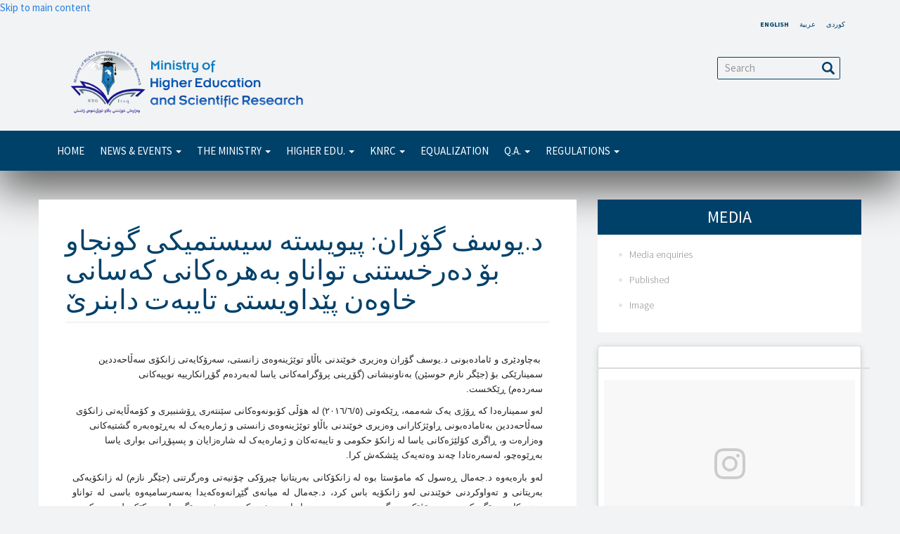

--- FILE ---
content_type: text/html
request_url: http://archive.gov.krd/mohe/mhe-krg.org/index.php/node/3246.html
body_size: 14459
content:
<!DOCTYPE html>
<html  lang="en" dir="ltr" prefix="content: http://purl.org/rss/1.0/modules/content/  dc: http://purl.org/dc/terms/  foaf: http://xmlns.com/foaf/0.1/  og: http://ogp.me/ns#  rdfs: http://www.w3.org/2000/01/rdf-schema#  schema: http://schema.org/  sioc: http://rdfs.org/sioc/ns#  sioct: http://rdfs.org/sioc/types#  skos: http://www.w3.org/2004/02/skos/core#  xsd: http://www.w3.org/2001/XMLSchema# ">
  
<!-- Mirrored from mhe-krg.org/index.php/node/3246 by HTTrack Website Copier/3.x [XR&CO'2014], Thu, 24 Sep 2020 17:59:35 GMT -->
<!-- Added by HTTrack --><meta http-equiv="content-type" content="text/html;charset=UTF-8" /><!-- /Added by HTTrack -->
<head>
    <meta charset="utf-8" />
<meta name="Generator" content="Drupal 8 (https://www.drupal.org)" />
<meta name="MobileOptimized" content="width" />
<meta name="HandheldFriendly" content="true" />
<meta name="viewport" content="width=device-width, initial-scale=1.0" />
<link rel="shortcut icon" href="../../themes/hme/favicon.ico" type="image/vnd.microsoft.icon" />
<link rel="alternate" hreflang="ku" href="../ku/node/3246.html" />
<link rel="canonical" href="../ku/node/3246.html" />
<link rel="shortlink" href="../ku/node/3246.html" />
<link rel="revision" href="../ku/node/3246.html" />
<script>window.a2a_config=window.a2a_config||{};a2a_config.callbacks=[];a2a_config.overlays=[];a2a_config.templates={};</script>

    <title>د.یوسف گۆران: پیویسته‌ سیستمیكی گونجاو بۆ ده‌رخستنی تواناو به‌هره‌كانی كه‌سانی خاوه‌ن پێداویستی تایبه‌ت دابنرێ | Ministry of Higher Education and Scientific Research</title>
    <link rel="stylesheet" href="https://mhe-krg.org/core/modules/system/css/components/align.module.css?q28i5c" media="all" />
<link rel="stylesheet" href="https://mhe-krg.org/core/modules/system/css/components/fieldgroup.module.css?q28i5c" media="all" />
<link rel="stylesheet" href="https://mhe-krg.org/core/modules/system/css/components/container-inline.module.css?q28i5c" media="all" />
<link rel="stylesheet" href="https://mhe-krg.org/core/modules/system/css/components/clearfix.module.css?q28i5c" media="all" />
<link rel="stylesheet" href="https://mhe-krg.org/core/modules/system/css/components/details.module.css?q28i5c" media="all" />
<link rel="stylesheet" href="https://mhe-krg.org/core/modules/system/css/components/hidden.module.css?q28i5c" media="all" />
<link rel="stylesheet" href="https://mhe-krg.org/core/modules/system/css/components/item-list.module.css?q28i5c" media="all" />
<link rel="stylesheet" href="https://mhe-krg.org/core/modules/system/css/components/js.module.css?q28i5c" media="all" />
<link rel="stylesheet" href="https://mhe-krg.org/core/modules/system/css/components/nowrap.module.css?q28i5c" media="all" />
<link rel="stylesheet" href="https://mhe-krg.org/core/modules/system/css/components/position-container.module.css?q28i5c" media="all" />
<link rel="stylesheet" href="https://mhe-krg.org/core/modules/system/css/components/progress.module.css?q28i5c" media="all" />
<link rel="stylesheet" href="https://mhe-krg.org/core/modules/system/css/components/reset-appearance.module.css?q28i5c" media="all" />
<link rel="stylesheet" href="https://mhe-krg.org/core/modules/system/css/components/resize.module.css?q28i5c" media="all" />
<link rel="stylesheet" href="https://mhe-krg.org/core/modules/system/css/components/sticky-header.module.css?q28i5c" media="all" />
<link rel="stylesheet" href="https://mhe-krg.org/core/modules/system/css/components/system-status-counter.css?q28i5c" media="all" />
<link rel="stylesheet" href="https://mhe-krg.org/core/modules/system/css/components/system-status-report-counters.css?q28i5c" media="all" />
<link rel="stylesheet" href="https://mhe-krg.org/core/modules/system/css/components/system-status-report-general-info.css?q28i5c" media="all" />
<link rel="stylesheet" href="https://mhe-krg.org/core/modules/system/css/components/tablesort.module.css?q28i5c" media="all" />
<link rel="stylesheet" href="https://mhe-krg.org/core/modules/system/css/components/tree-child.module.css?q28i5c" media="all" />
<link rel="stylesheet" href="https://mhe-krg.org/core/modules/views/css/views.module.css?q28i5c" media="all" />
<link rel="stylesheet" href="../../modules/addtoany/css/addtoany84eb.css?q28i5c" media="all" />
<link rel="stylesheet" href="../../../cdn.jsdelivr.net/bootswatch/3.3.5/cosmo/bootstrap.css" media="all" />
<link rel="stylesheet" href="../../themes/bootstrap/css/3.3.5/overrides-cosmo.min84eb.css?q28i5c" media="all" />
<link rel="stylesheet" href="../../themes/hme/css/style84eb.css?q28i5c" media="all" />

    
<!--[if lte IE 8]>
<script src="/core/assets/vendor/html5shiv/html5shiv.min.js?v=3.7.3"></script>
<![endif]-->

  </head>
  <body class="path-node page-node-type-simplenews-issue has-glyphicons">
    <a href="#main-content" class="visually-hidden focusable skip-link">
      Skip to main content
    </a>
    
      <div class="dialog-off-canvas-main-canvas" data-off-canvas-main-canvas>
    
          <header class="navbar navbar-default container-fluid left-direction" role="banner">
      <div class="navbar-header">
				  <div class="region region-head">
    <div class="language-switcher-language-url" id="block-languageswitcher" role="navigation">
  
    
      <ul class="links"><li hreflang="en" data-drupal-link-system-path="node/3246" class="en is-active"><a href="3246.html" class="language-link is-active" hreflang="en" data-drupal-link-system-path="node/3246">English</a></li><li hreflang="ar" data-drupal-link-system-path="node/3246" class="ar"><a href="../ar/node/3246.html" class="language-link" hreflang="ar" data-drupal-link-system-path="node/3246">عربية</a></li><li hreflang="ku" data-drupal-link-system-path="node/3246" class="ku"><a href="../ku/node/3246.html" class="language-link" hreflang="ku" data-drupal-link-system-path="node/3246">کوردی</a></li></ul>
  </div>

  </div>

				<div class="container">
					  <div class="region region-navigation">
    <div class="col-lg-8 col-md-8 col-xs-12" id="block-logo">
  
    
      
            <div class="field field--name-body field--type-text-with-summary field--label-hidden field--item"><p><a href="../../node.html"><img alt="MHE" data-entity-type="file" data-entity-uuid="43b21e7f-a894-45e7-810e-55ab8e2a2366" src="../../sites/default/files/inline-images/MHE_logo_text_english.png" /></a></p>
</div>
      
  </div>
<div  class="search-block-form col-lg-4 col-md-4 col-xs-12" id="search-block">
  
    
      <form action="https://mhe-krg.org/search/node" method="get" id="search-block-form" accept-charset="UTF-8">
  <div class="form-item js-form-item form-type-search js-form-type-search form-item-keys js-form-item-keys form-no-label form-group">
      <label for="edit-keys" class="control-label sr-only">Search</label>
  
  
  <div class="input-group"><input title="Enter the terms you wish to search for." data-drupal-selector="edit-keys" class="form-search form-control" placeholder="Search" type="search" id="edit-keys" name="keys" value="" size="15" maxlength="128" /><span class="input-group-btn"><button type="submit" value="Search" class="button js-form-submit form-submit page-load-progress-submit btn-primary btn icon-only" name=""><span class="sr-only">Search</span><span class="icon glyphicon glyphicon-search" aria-hidden="true"></span></button></span></div>

  
  
      <div id="edit-keys--description" class="description help-block">
      Enter the terms you wish to search for.
    </div>
  </div>
<div class="form-actions form-group js-form-wrapper form-wrapper" data-drupal-selector="edit-actions" id="edit-actions"></div>

</form>

  </div>

  </div>

																<button type="button" class="navbar-toggle" data-toggle="collapse" data-target=".navbar-collapse">
							<span class="sr-only">Toggle navigation</span>
							<span class="icon-bar"></span>
							<span class="icon-bar"></span>
							<span class="icon-bar"></span>
						</button>
									</div>
      </div>

                    <div class="navbar-collapse collapse">
					<div class="container">
						  <div class="region region-navigation-collapsible">
    <nav role="navigation" aria-labelledby="block-hme-main-menu-menu" id="block-hme-main-menu">
            <h2 class="sr-only" id="block-hme-main-menu-menu">Main navigation</h2>

      
      <ul class="menu menu--main nav navbar-nav">
                        <li>
        <a href="../index.html" data-drupal-link-system-path="&lt;front&gt;">Home</a>
                  </li>
                        <li class="expanded dropdown">
        <a href="3315.html" class="dropdown-toggle" data-toggle="dropdown">News &amp; Events <span class="caret"></span></a>
                          <ul class="dropdown-menu">
                        <li>
        <a href="3316.html" data-drupal-link-system-path="node/3316">MHE news</a>
                  </li>
                        <li>
        <a href="3408.html" data-drupal-link-system-path="node/3408">News from the universities</a>
                  </li>
                        <li>
        <a href="3317.html" data-drupal-link-system-path="node/3317">Vacancies</a>
                  </li>
                        <li>
        <a href="../academics.html" title="This is Academic of the month" data-drupal-link-system-path="academics">Academics</a>
                  </li>
                        <li class="expanded">
        <a href="3318.html" data-drupal-link-system-path="node/3318">Gallery</a>
                          <ul class="dropdown-menu">
                        <li>
        <a href="3319.html" data-drupal-link-system-path="node/3319">Photo</a>
                  </li>
                        <li>
        <a href="3320.html" data-drupal-link-system-path="node/3320">Video</a>
                  </li>
        </ul>
  
            </li>
        </ul>
  
            </li>
                        <li class="expanded dropdown">
        <a href="3321.html" class="dropdown-toggle" data-toggle="dropdown">THE MINISTRY <span class="caret"></span></a>
                          <ul class="dropdown-menu">
                        <li class="expanded">
        <a href="3322.html" data-drupal-link-system-path="node/3322">The Minister</a>
                          <ul class="dropdown-menu">
                        <li>
        <a href="3423.html" title="The Minister&#039;s Office" data-drupal-link-system-path="node/3423">The Minister&#039;s Office</a>
                  </li>
                        <li>
        <a href="4164.html" title="Deputy Minister" data-drupal-link-system-path="node/4164">Deputy Minister</a>
                  </li>
        </ul>
  
            </li>
                        <li>
        <a href="3323.html" data-drupal-link-system-path="node/3323">Timeline</a>
                  </li>
                        <li>
        <a href="3324.html" data-drupal-link-system-path="node/3324">Higher Education Law</a>
                  </li>
                        <li>
        <a href="3325.html" data-drupal-link-system-path="node/3325">Vision &amp; strategy</a>
                  </li>
                        <li class="expanded">
        <a href="3326.html" data-drupal-link-system-path="node/3326">Minister&#039;s Advisors</a>
                          <ul class="dropdown-menu">
                        <li>
        <a href="298.html" data-drupal-link-system-path="node/298">Advisors for Advisors for QA and Accreditation</a>
                  </li>
                        <li>
        <a href="299.html" data-drupal-link-system-path="node/299"> Advisors for Higher Education affaires</a>
                  </li>
        </ul>
  
            </li>
                        <li class="expanded">
        <a href="301.html" data-drupal-link-system-path="node/301">MHE General Directorates</a>
                          <ul class="dropdown-menu">
                        <li>
        <a href="3330.html" data-drupal-link-system-path="node/3330">*Executive Directorate of Supervision and Quality Assurance</a>
                  </li>
                        <li>
        <a href="3328.html" data-drupal-link-system-path="node/3328">*General Directorate of Management and Finance</a>
                  </li>
                        <li>
        <a href="3329.html" data-drupal-link-system-path="node/3329">*General Directorate of Engineering and Projects</a>
                  </li>
                        <li>
        <a href="305.html" data-drupal-link-system-path="node/305"> *General Directorate of Scholarships and Cultural Relationships</a>
                  </li>
                        <li>
        <a href="358.html" data-drupal-link-system-path="node/358">*General Directorate of Study, Planning and Follow up</a>
                  </li>
                        <li class="expanded">
        <a href="3331.html" data-drupal-link-system-path="node/3331">*General Directorate of Research and Development</a>
                          <ul class="dropdown-menu">
                        <li>
        <a href="3394.html" title="National Relations" data-drupal-link-system-path="node/3394">National Relations</a>
                  </li>
                        <li>
        <a href="3395.html" title="International Relations" data-drupal-link-system-path="node/3395">International Relations</a>
                  </li>
        </ul>
  
            </li>
        </ul>
  
            </li>
                        <li class="expanded">
        <a href="3396.html" title="National Ranking for Universities (NRU)" data-drupal-link-system-path="node/3396">National Ranking for Universities (NRU)</a>
                          <ul class="dropdown-menu">
                        <li>
        <a href="3390.html" title="Results for NUR" data-drupal-link-system-path="node/3390">Results</a>
                  </li>
                        <li>
        <a href="3388.html" title="Regulations for NUR" data-drupal-link-system-path="node/3388">NUR Regulations</a>
                  </li>
                        <li>
        <a href="3389.html" title="Methods of NUR operations" data-drupal-link-system-path="node/3389">Methods</a>
                  </li>
        </ul>
  
            </li>
        </ul>
  
            </li>
                        <li class="expanded dropdown">
        <a href="3332.html" class="dropdown-toggle" data-toggle="dropdown">Higher Edu. <span class="caret"></span></a>
                          <ul class="dropdown-menu">
                        <li class="expanded">
        <a href="3333.html" data-drupal-link-system-path="node/3333">ZankoLineⓇ</a>
                          <ul class="dropdown-menu">
                        <li>
        <a href="3335.html" data-drupal-link-system-path="node/3335">Handbook</a>
                  </li>
                        <li>
        <a href="3336.html" data-drupal-link-system-path="node/3336">Statistics</a>
                  </li>
                        <li>
        <a href="3392.html" title="ZankoLine Application" data-drupal-link-system-path="node/3392">Applications</a>
                  </li>
        </ul>
  
            </li>
                        <li class="expanded">
        <a href="3337.html" data-drupal-link-system-path="node/3337">Undergraduate studies</a>
                          <ul class="dropdown-menu">
                        <li>
        <a href="3338.html" data-drupal-link-system-path="node/3338">UG in Institutes</a>
                  </li>
                        <li>
        <a href="3339.html" data-drupal-link-system-path="node/3339">UG in Universities</a>
                  </li>
        </ul>
  
            </li>
                        <li class="expanded">
        <a href="3343.html" data-drupal-link-system-path="node/3343">Postgraduate Studies</a>
                          <ul class="dropdown-menu">
                        <li>
        <a href="3341.html" data-drupal-link-system-path="node/3341">High Diplomas</a>
                  </li>
                        <li>
        <a href="3342.html" data-drupal-link-system-path="node/3342">Master Studies</a>
                  </li>
                        <li>
        <a href="3344.html" data-drupal-link-system-path="node/3344">Doctoral studies</a>
                  </li>
                        <li>
        <a href="3345.html" title="Split-site PhD" data-drupal-link-system-path="node/3345">Split-site PhD</a>
                  </li>
                        <li>
        <a href="3399.html" data-drupal-link-system-path="node/3399">Postdoctoral</a>
                  </li>
                        <li>
        <a href="3346.html" data-drupal-link-system-path="node/3346">Sabbatical</a>
                  </li>
        </ul>
  
            </li>
                        <li class="expanded">
        <a href="3347.html" data-drupal-link-system-path="node/3347">Universities</a>
                          <ul class="dropdown-menu">
                        <li>
        <a href="3348.html" data-drupal-link-system-path="node/3348"> Public universities</a>
                  </li>
                        <li>
        <a href="3426.html" title="Private universities" data-drupal-link-system-path="node/3426">Private universities</a>
                  </li>
                        <li>
        <a href="3401.html" data-drupal-link-system-path="node/3401">Private Institutes</a>
                  </li>
        </ul>
  
            </li>
                        <li class="expanded">
        <a href="3351.html" data-drupal-link-system-path="node/3351">Scholarship</a>
                          <ul class="dropdown-menu">
                        <li>
        <a href="3352.html" data-drupal-link-system-path="node/3352">The goals</a>
                  </li>
                        <li>
        <a href="3353.html" data-drupal-link-system-path="node/3353">Kurdish Scholarship</a>
                  </li>
                        <li>
        <a href="3354.html" data-drupal-link-system-path="node/3354">Apply online</a>
                  </li>
                        <li>
        <a href="3431.html" title="MHE Scholarship Regulations" data-drupal-link-system-path="node/3431"> Regulations</a>
                  </li>
                        <li>
        <a href="3356.html" data-drupal-link-system-path="node/3356">Recommended Universities</a>
                  </li>
                        <li>
        <a href="../faq.html" data-drupal-link-system-path="faq">Scholarship FAQ</a>
                  </li>
                        <li>
        <a href="3305.html" title="KRG-MHE Scholarship program" data-drupal-link-system-path="node/3305">Scholarship program</a>
                  </li>
        </ul>
  
            </li>
                        <li>
        <a href="3307.html" data-drupal-link-system-path="node/3307">Equal opportunities</a>
                  </li>
        </ul>
  
            </li>
                        <li class="expanded dropdown">
        <a href="3357.html" class="dropdown-toggle" data-toggle="dropdown">KNRC <span class="caret"></span></a>
                          <ul class="dropdown-menu">
                        <li>
        <a href="3359.html" data-drupal-link-system-path="node/3359">The KNRC</a>
                  </li>
                        <li>
        <a href="3358.html" data-drupal-link-system-path="node/3358">The centers</a>
                  </li>
                        <li>
        <a href="3360.html" data-drupal-link-system-path="node/3360">Training Institutions</a>
                  </li>
                        <li>
        <a href="3361.html" data-drupal-link-system-path="node/3361">Thesis</a>
                  </li>
        </ul>
  
            </li>
                        <li>
        <a href="http://eql.mhe-krg.org/" title="/node/3362">Equalization</a>
                  </li>
                        <li class="expanded dropdown">
        <a href="3368.html" class="dropdown-toggle" data-toggle="dropdown">Q.A. <span class="caret"></span></a>
                          <ul class="dropdown-menu">
                        <li class="expanded">
        <a href="3367.html" data-drupal-link-system-path="node/3367">Quality assurance</a>
                          <ul class="dropdown-menu">
                        <li>
        <a href="3369.html" data-drupal-link-system-path="node/3369">Team</a>
                  </li>
                        <li>
        <a href="3370.html" data-drupal-link-system-path="node/3370">Documents</a>
                  </li>
                        <li>
        <a href="3371.html" data-drupal-link-system-path="node/3371">WorkShops</a>
                  </li>
        </ul>
  
            </li>
                        <li>
        <a href="3372.html" data-drupal-link-system-path="node/3372">Continuous Academic Devet</a>
                  </li>
                        <li>
        <a href="3374.html" data-drupal-link-system-path="node/3374">Curriculum Development  </a>
                  </li>
                        <li>
        <a href="3375.html" data-drupal-link-system-path="node/3375">Health &amp; Safety</a>
                  </li>
                        <li>
        <a href="3376.html" data-drupal-link-system-path="node/3376">Accreditation</a>
                  </li>
        </ul>
  
            </li>
                        <li class="expanded dropdown">
        <a href="3377.html" class="dropdown-toggle" data-toggle="dropdown">Regulations <span class="caret"></span></a>
                          <ul class="dropdown-menu">
                        <li>
        <a href="3378.html" data-drupal-link-system-path="node/3378"> Decisions</a>
                  </li>
                        <li>
        <a href="3379.html" data-drupal-link-system-path="node/3379"> Regulations</a>
                  </li>
        </ul>
  
            </li>
        </ul>
  

  </nav>

  </div>

					</div>
        </div>
          </header>
  
  <div role="main" class="main-container container-fluid js-quickedit-main-content left-direction">
		
    <div class="row head">
			<div class="row">
																			<div class="col-sm-12" role="heading">
							  <div class="region region-header">
    

  </div>

						</div>
												</div>
		</div>
		<div class="row">
			<div id="not_submitted">
				<div class="container">
					<img class="not_submitted" src="../../themes/hme/images/bg-vn.png" alt="not submitted" style="width: 100%; height: auto !important;" />
				</div>
			</div>		
            
                  <section class="col-sm-8">

                
                
                
                                      
                  
                          <a id="main-content"></a>
					
            <div class="region region-content">
    <div class="views-element-container" id="block-views-block-employe-of-the-month-get-update-date">
  
    
      <div class="form-group"><div class="view view-employe-of-the-month view-id-employe_of_the_month view-display-id-get_update_date js-view-dom-id-b84bd80a5d522665df925059a9d882de29b4002b38068be5bdc8f013798af641">
  
    
      
      <div class="view-content">
          <div class="container views-row"><div class="views-field views-field-changed"><span class="field-content">Nov 2016</span></div></div>

    </div>
  
            <div class="view-footer">
      <div class="container"><a href="../../employes.html">View all</a></div>
    </div>
    </div>
</div>

  </div>
    <h1 class="page-header"><span>د.یوسف گۆران: پیویسته‌ سیستمیكی گونجاو بۆ ده‌رخستنی تواناو به‌هره‌كانی كه‌سانی خاوه‌ن پێداویستی تایبه‌ت دابنرێ</span>
</h1>

  <article data-history-node-id="3246" role="article" lang="ku" dir="rtl" about="/index.php/ku/node/3246" class="simplenews-issue is-promoted full clearfix">

  
    

  
  <div class="content">
    
            <div class="field field--name-field-front-slider-image field--type-image field--label-hidden field--item">  <img src="../../sites/default/files/styles/1140x300/public/2016-10/IMG_0021ad04.jpg?itok=MMkFbRNS" width="1140" height="300" alt="IMG_0021.JPG" typeof="foaf:Image" class="img-responsive" />


</div>
      
            <div class="field field--name-body field--type-text-with-summary field--label-hidden field--item"><p class="rtejustify"><span style="font-size: small;"> <span lang="AR-SA" style="font-family: 'Noto Naskh Arabic', sans-serif; color: rgb(34, 34, 34);" xml:lang="AR-SA">بەچاودێری و ئامادەبونی د.یوسف گۆران وەزیری خوێندنی باڵاو توێژینەوەی زانستی، سەرۆکایەتی زانکۆی سەڵاحەددین سمینارێکی بۆ (جێگر نازم حوسێن) بەناونیشانی (گۆڕینی پرۆگرامەکانی یاسا لەبەردەم گۆڕانکارییە نوییەکانی سەردەم)</span></span><span lang="AR-SA" style="font-size: small; font-family: 'Noto Naskh Arabic', sans-serif; color: rgb(34, 34, 34);" xml:lang="AR-SA"> ڕێکخست</span><span lang="AR-JO" style="font-size: small; font-family: 'Noto Naskh Arabic', sans-serif; color: rgb(34, 34, 34);" xml:lang="AR-JO">.</span></p>

<p class="rtejustify"><span style="font-size: small;"><span lang="AR-SA" style="font-family: 'Noto Naskh Arabic', sans-serif; color: rgb(34, 34, 34);" xml:lang="AR-SA">لەو سمینارەدا کە ڕۆژى یەک شەممە، ڕێکەوتی (۲۰۱٦/٦/٥) لە هۆڵی کۆبونەوەکانی سێنتەری ڕۆشنبیری و کۆمەڵایەتی زانکۆی سەڵاحەددین بەئامادەبونی ڕاوێژکارانی وەزیری خوێندنی باڵاو توێژینەوەی زانستی و ژمارەیەک لە بەڕێوەبەرە گشتیەکانی وەزارەت و، ڕاگری کۆلێژەکانی یاسا لە زانکۆ حکومی و تایبەتەکان و ژمارەیەک لە شارەزایان و پسپۆڕانی بواری یاسا بەڕێوەچو، لەسەرەتادا چەند وەتەیەک پێشکەش کرا</span><span dir="LTR" style="font-family: 'Noto Naskh Arabic', sans-serif; color: rgb(34, 34, 34);">.</span></span><span lang="AR-SA" style="font-size:9.5pt;font-family:&#10;&quot;Arial&quot;,&quot;sans-serif&quot;;mso-fareast-font-family:&quot;Times New Roman&quot;;color:#222222" xml:lang="AR-SA"><p></p></span></p>

<p class="MsoNormal" dir="RTL" style="margin-bottom: 0.0001pt; text-align: justify; direction: rtl; unicode-bidi: embed;"><span style="font-size: small;"><span lang="AR-SA" style="font-family: 'Noto Naskh Arabic', sans-serif; color: rgb(34, 34, 34); background-image: initial; background-attachment: initial; background-size: initial; background-origin: initial; background-clip: initial; background-position: initial; background-repeat: initial;" xml:lang="AR-SA">لەو بارەیەوە د.جەمال ڕەسول کە مامۆستا بوە لە زانکۆکانی بەریتانیا چیرۆکی چۆنیەتی وەرگرتنی (جێگر نازم) لە زانکۆیەکی بەریتانی و تەواوکردنی خوێندنی لەو زانکۆیە باس کرد، د.جەمال لە میانەی گێڕانەوەکەیدا بەسەرسامیەوە باسی لە تواناو بەهرەکانی جێگر کرد و بەمرۆڤێکی دەگمەن و نمونەو بێ هاوتا وەسفی کرد، وتیشی جێگر نازم یەکێکە لە</span><span dir="LTR" style="font-family: 'Noto Naskh Arabic', sans-serif; color: rgb(34, 34, 34); background-image: initial; background-attachment: initial; background-size: initial; background-origin: initial; background-clip: initial; background-position: initial; background-repeat: initial;"> </span><span lang="AR-SA" style="font-family: 'Noto Naskh Arabic', sans-serif; color: rgb(34, 34, 34); background-image: initial; background-attachment: initial; background-size: initial; background-origin: initial; background-clip: initial; background-position: initial; background-repeat: initial;" xml:lang="AR-SA">ده‌سكه‌وته‌ گه‌وره‌كانی به‌رنامه‌ی تواناسازی، بۆیه‌ چاوه‌ڕێی زیاتر لێ ده‌كه‌ن و دڵنیام دواڕۆژێكی ڕوناك بۆ خۆی دابین ده‌كات</span><span dir="LTR" style="font-family: 'Noto Naskh Arabic', sans-serif; color: rgb(34, 34, 34); background-image: initial; background-attachment: initial; background-size: initial; background-origin: initial; background-clip: initial; background-position: initial; background-repeat: initial;">.</span></span><span dir="LTR" style="font-size:&#10;12.0pt;font-family:&quot;Times New Roman&quot;,&quot;serif&quot;;mso-fareast-font-family:&quot;Times New Roman&quot;"><p></p></span></p>

<p class="MsoNormal" dir="RTL" style="margin-bottom: 0.0001pt; text-align: justify; direction: rtl; unicode-bidi: embed; background-image: initial; background-attachment: initial; background-size: initial; background-origin: initial; background-clip: initial; background-position: initial; background-repeat: initial;"><span style="font-size: small;"><span lang="AR-SA" style="font-family: 'Noto Naskh Arabic', sans-serif; color: rgb(34, 34, 34);" xml:lang="AR-SA">هه‌ر له‌و باره‌یه‌وه‌ د.ئه‌حمه‌د دزه‌یی سه‌رۆكی زانكۆی سه‌ڵاحه‌ددین له‌ وته‌یه‌كدا دوای ئه‌وه‌ی به‌خێرهێنانی میوانانی كرد، وتی: شانازی ده‌كه‌ین كه‌ ئه‌مڕۆ سمینارێك بۆ یه‌كێك له‌ خوێندكاره‌ سه‌ركه‌وتوه‌كانی زانكۆكه‌مان ڕێكده‌خه‌ین، هیواشی خواست جیگر نازم له‌ دوا ڕۆژدا بڕوانامه‌ی دكتۆرا به‌ده‌ست بهێنێ و ببێته‌ یه‌كێكه‌ له‌ كه‌سایه‌تیه‌ ناوداره‌كانی نه‌ك هه‌ر كورد، به‌ڵكو سه‌رانسه‌ری جیهان.</span></span><span lang="AR-SA" style="font-size:9.5pt;font-family:&quot;Arial&quot;,&quot;sans-serif&quot;;mso-fareast-font-family:&#10;&quot;Times New Roman&quot;;color:#222222" xml:lang="AR-SA"><p></p></span></p>

<p class="MsoNormal" dir="RTL" style="margin-bottom: 0.0001pt; text-align: justify; direction: rtl; unicode-bidi: embed; background-image: initial; background-attachment: initial; background-size: initial; background-origin: initial; background-clip: initial; background-position: initial; background-repeat: initial;"><span style="font-size: small;"><span lang="AR-SA" style="font-family: 'Noto Naskh Arabic', sans-serif; color: rgb(34, 34, 34);" xml:lang="AR-SA">د.يوسف </span><span lang="AR-JO" style="font-family: 'Noto Naskh Arabic', sans-serif; color: rgb(34, 34, 34);" xml:lang="AR-JO">گۆران وه‌زیری خوێندنی باڵا و توێژینه‌وه‌ی زانستی له‌باره‌ی (جێگر نازه‌م)ه‌وه‌ وتی: ئیراده‌ی مرۆڤ بۆ گۆڕینی دۆخی ژیانی خۆی و ده‌وروبه‌ری زۆر گرنگه‌، سه‌باره‌ت به‌كه‌سانی خاوه‌ن پیداویستی تایبه‌تیش، وه‌زیری خوێندنی باڵا و توێژینه‌وه‌ی زانستی ڕایگه‌یاند:  ئێمه‌ له‌ بایه‌خدان به‌و تویژه‌ گرنگه‌ له‌ سه‌ره‌تاداین، چونكه‌ كه‌سانی خاوه‌ن پێداویستی تایبه‌ت تا ئیستا وه‌ك پێویست گرنگیان پێ نه‌دراوه‌، له‌به‌رئه‌وه‌ ده‌بێ لێره‌ به‌دواوه‌ ناوه‌نده‌كانی خوێندن به‌تایبه‌ت زانكۆكان ده‌بێ بایه‌خی زۆر به‌و بواره‌ تازه‌یه‌ی زانست بده‌ن و له‌ به‌رنامه‌كانیاندا له‌به‌رچاوی بگرن، وتیشی ئه‌ركی حكومه‌ت و وه‌زاره‌ته‌كانی په‌روه‌رده‌و خوێندنی باڵاو تویژینه‌وه‌ی زانستیه‌ ژینگه‌یه‌كی له‌بار بۆ كه‌سانی وه‌ك (جێگر نازم) بڕخسێنێ تا بتوانن به‌هه‌ره‌و تواناكانیان بخه‌نه‌ڕو، د.یوسف گۆران ئه‌وه‌شی راگه‌یاند: دانانی سیستمیكی گونجاو بۆ ئه‌وه‌ی كه‌سانی خاوه‌ن پێداویستی تایبه‌ت بهێنێته‌ پێشه‌وه‌ به‌ئه‌ركیكی هه‌نوكه‌یی له‌ قه‌ڵه‌مدا، وتیشی دڵنیام ئه‌گه‌ر ئه‌و ژینگه‌ له‌باره‌یان بۆ بڕخسێ له‌ بری ئه‌وه‌ی حكومه‌ت یارمه‌تی خاوه‌ن پێداویستی تایبه‌ت بدات، ئه‌وا به‌پێچه‌وانه‌وه‌ی كه‌سانی خاوه‌ن پێداویستی تایبه‌ت یارمه‌تی كۆمه‌ڵگه‌ ده‌ده‌ن، هه‌روه‌ك دلخۆشی خۆی پیشاندا كه‌ گوێ له‌ ئه‌زمونی كه‌سێكی خاوه‌ن پێداویستی تایبه‌ت ده‌گرێ، وه‌زیری خویندنی باڵا و توێژینه‌وه‌ی زانستی وتیشی سوپاسی خه‌ڵكی سه‌ركه‌وتو ده‌كه‌م به‌تایبه‌ت ئه‌وانه‌ی له‌ وڵاتی دیكه‌و سیستمی دیكه‌و زمانێكی دیكه‌ سه‌ركه‌وتنی گه‌وره‌ به‌ده‌ست ده‌هێنن.<br /><!--[endif]--></span></span><span lang="AR-SA" style="font-size:9.5pt;font-family:&quot;Arial&quot;,&quot;sans-serif&quot;;&#10;mso-fareast-font-family:&quot;Times New Roman&quot;;color:#222222" xml:lang="AR-SA"><p></p></span></p>

<p class="MsoNormal" dir="RTL" style="margin-bottom: 0.0001pt; text-align: justify; direction: rtl; unicode-bidi: embed; background-image: initial; background-attachment: initial; background-size: initial; background-origin: initial; background-clip: initial; background-position: initial; background-repeat: initial;"><span style="font-size: small;"><span lang="AR-JO" style="font-family: 'Noto Naskh Arabic', sans-serif; color: rgb(34, 34, 34);" xml:lang="AR-JO">له‌ به‌رامبه‌ردا جێگر نازم وتی: ئه‌و ڕێزلێنانه‌ی ئه‌مڕۆ ڕێزگرتنه‌ له‌ كه‌سانی خاوه‌ن پێداویستی تایبه‌ت، به‌تایبه‌ت كه‌سانی به‌هره‌مه‌ند، له‌ هه‌مان كاتدا ڕێزلێنانه‌ له‌ به‌رنامه‌ی تواناسازی كه‌ هانده‌رێكی گه‌وره‌یه‌ بۆ فراوانكردنی ئاسۆی بیركردنه‌وه‌ی مرۆڤ و تێكه‌ڵبونی به‌دنیای ده‌ره‌وه‌و سود وه‌رگرتن له‌ ئه‌زمونی وڵاتانی پێشكه‌وتو، هیواشی خواست ئه‌و سیستمه‌ی كه‌ وه‌زیری خویندنی باڵا و توێژینه‌وه‌ی زانستی ئاماژه‌ی بۆ كرد له‌ داهاتویه‌كی نزیكدا دابنرێ بۆ به‌گه‌رخستنی تواناو به‌هره‌ی كه‌سانی خاوه‌ن پێداویستی تایبه‌ت، هه‌روه‌ك سوپاسی د.یوسف گۆران وه‌زیری خوێندنی باڵا و توێژینه‌وه‌ی زانستی وستافی وه‌زاره‌ت و، د.عه‌لی سندی وه‌زیری پلاندانان و، د.ئه‌حمه‌د دزه‌یی سه‌رۆكی زانكۆی سه‌ڵاحه‌ددین و، هه‌مو ئه‌و كه‌سانه‌ی كرد كه‌ ده‌ستگیرۆییان كردوه‌.</span></span><span lang="AR-SA" style="font-size:9.5pt;&#10;font-family:&quot;Arial&quot;,&quot;sans-serif&quot;;mso-fareast-font-family:&quot;Times New Roman&quot;;&#10;color:#222222" xml:lang="AR-SA"><p></p></span></p>

<p class="MsoNormal" dir="RTL" style="margin-bottom: 0.0001pt; text-align: justify; direction: rtl; unicode-bidi: embed; background-image: initial; background-attachment: initial; background-size: initial; background-origin: initial; background-clip: initial; background-position: initial; background-repeat: initial;"><span style="font-size: small;"><span lang="AR-JO" style="font-family: 'Noto Naskh Arabic', sans-serif; color: rgb(34, 34, 34);" xml:lang="AR-JO">پاشان له‌به‌ر ڕۆشنایی ناونیشانی سمیناره‌كه‌ی كه‌ تایبه‌ت بوو به‌(</span><span lang="AR-SA" style="font-family: 'Noto Naskh Arabic', sans-serif; color: rgb(34, 34, 34);" xml:lang="AR-SA">گۆڕینی پرۆگرامەکانی یاسا لەبەردەم گۆڕانکارییە نوییەکانی سەردەم </span><span lang="AR-JO" style="font-family: 'Noto Naskh Arabic', sans-serif; color: rgb(34, 34, 34);" xml:lang="AR-JO">)، به‌دورودرێژی باسی له‌و جیاوازییانه‌ كرد كه‌ له‌ نێوان سیستمی خویندنی به‌شی یاسا له‌ زانكۆكانی به‌ریتانیاو زانكۆكانی هه‌رێمی كوردستان هه‌یه‌، بۆ ئه‌وه‌ش نمونه‌ی به‌چه‌ندین خاڵی جیاواز هێناوه‌، له‌ كۆتایشدا وتی: به‌و پێیه‌ی كه‌ خوێندكاری دوو سیستم بوو، بۆم ده‌ركه‌وت كه‌ لێره‌ فێرت ده‌كه‌ن چۆن له‌به‌ر بكه‌یت، به‌ڵام له‌ زانكۆكانی به‌ریتانیا فێرت ده‌كه‌ن چۆن بیر بكه‌یته‌وه‌.</span></span><span lang="AR-SA" style="font-size:9.5pt;font-family:&quot;Arial&quot;,&quot;sans-serif&quot;;mso-fareast-font-family:&#10;&quot;Times New Roman&quot;;color:#222222" xml:lang="AR-SA"><p></p></span></p>

<p class="MsoNormal" dir="RTL" style="margin-bottom: 0.0001pt; text-align: justify; direction: rtl; unicode-bidi: embed; background-image: initial; background-attachment: initial; background-size: initial; background-origin: initial; background-clip: initial; background-position: initial; background-repeat: initial;"><span style="font-size: small;"><span lang="AR-JO" style="font-family: 'Noto Naskh Arabic', sans-serif; color: rgb(34, 34, 34);" xml:lang="AR-JO">جێگر نازم حوسێن، سه‌رباری ئه‌وه‌ی كه‌ كه‌سێكی خاوه‌ن پێداویستی تایبه‌ت (نابینا)یه‌، به‌ڵام زوتر له‌ كه‌سێكی ئاسایی توانی خوێندنی ماسته‌ر له‌ چوارچێوه‌ی به‌رنامه‌ی تواناسازی به‌ نمره‌یه‌كی زۆر به‌رز له‌ به‌ریتانیا ته‌واو بكات.</span></span><span lang="AR-JO" style="font-size:14.0pt;font-family:&quot;Noto Naskh Arabic&quot;,&quot;sans-serif&quot;;&#10;mso-fareast-font-family:&quot;Times New Roman&quot;;color:#222222;mso-bidi-language:AR-JO" xml:lang="AR-JO"><p></p></span></p>

<p class="MsoNormal" dir="RTL" style="margin-bottom: 0.0001pt; text-align: justify; direction: rtl; unicode-bidi: embed; background-image: initial; background-attachment: initial; background-size: initial; background-origin: initial; background-clip: initial; background-position: initial; background-repeat: initial;"><span style="font-size: small;"><span lang="AR-JO" style="font-family: 'Noto Naskh Arabic', sans-serif; color: rgb(34, 34, 34);" xml:lang="AR-JO"> </span></span></p>

<p class="MsoNormal" dir="RTL" style="text-align:right;direction:rtl;unicode-bidi:&#10;embed"><span style="font-size: small;"><span dir="LTR"><p> </p></span></span><span dir="LTR"><p></p></span></p>
</div>
      
            <div class="field field--name-field-disqus-comment field--type-disqus-comment field--label-hidden field--item"><div id="disqus_thread" class="form-group"><noscript>
  <p>
    <a href="http://newsitemhe-krgorg.disqus.com/">View the discussion thread.</a>
  </p>
</noscript>
</div>
</div>
      
  </div>

</article>

<div id="block-addtoanybuttons">
  
    
      <span class="a2a_kit a2a_kit_size_32 addtoany_list" data-a2a-url="https://mhe-krg.org/index.php/ku/node/3246" data-a2a-title="د.یوسف گۆران: پیویسته‌ سیستمیكی گونجاو بۆ ده‌رخستنی تواناو به‌هره‌كانی كه‌سانی خاوه‌ن پێداویستی تایبه‌ت دابنرێ"><a class="a2a_dd addtoany_share" href="https://www.addtoany.com/share#url=https%3A%2F%2Fmhe-krg.org%2Findex.php%2Fku%2Fnode%2F3246&amp;title=%D8%AF.%DB%8C%D9%88%D8%B3%D9%81%20%DA%AF%DB%86%D8%B1%D8%A7%D9%86%3A%20%D9%BE%DB%8C%D9%88%DB%8C%D8%B3%D8%AA%D9%87%E2%80%8C%20%D8%B3%DB%8C%D8%B3%D8%AA%D9%85%DB%8C%D9%83%DB%8C%20%DA%AF%D9%88%D9%86%D8%AC%D8%A7%D9%88%20%D8%A8%DB%86%20%D8%AF%D9%87%E2%80%8C%D8%B1%D8%AE%D8%B3%D8%AA%D9%86%DB%8C%20%D8%AA%D9%88%D8%A7%D9%86%D8%A7%D9%88%20%D8%A8%D9%87%E2%80%8C%D9%87%D8%B1%D9%87%E2%80%8C%D9%83%D8%A7%D9%86%DB%8C%20%D9%83%D9%87%E2%80%8C%D8%B3%D8%A7%D9%86%DB%8C%20%D8%AE%D8%A7%D9%88%D9%87%E2%80%8C%D9%86%20%D9%BE%DB%8E%D8%AF%D8%A7%D9%88%DB%8C%D8%B3%D8%AA%DB%8C%20%D8%AA%D8%A7%DB%8C%D8%A8%D9%87%E2%80%8C%D8%AA%20%D8%AF%D8%A7%D8%A8%D9%86%D8%B1%DB%8E"></a><a class="a2a_button_facebook"></a><a class="a2a_button_twitter"></a><a class="a2a_button_google_plus"></a></span>
  </div>

  </div>

              </section>

                              <aside class="col-sm-4" role="complementary">
						<div class="media_block">
							<!--h2 class="title">Media</h2-->
							  <div class="region region-sidebar-media">
    <div id="block-mediaheader">
  
      <h2>Media</h2>
    
      
  </div>
<div class="views-element-container" id="block-views-block-media-block-1">
  
      <h2>Media enquiries</h2>
    
      <div class="form-group"><div class="view view-media view-id-media view-display-id-block_1 js-view-dom-id-5c5dff9de61b8f659c0e45cd8184545f80e3ad76c034fa4390af02f6752ab631">
  
    
      
      <div class="view-content">
          <div class="views-row"><div class="views-field views-field-title"><span class="field-content"><a href="3404.html" hreflang="en">Video</a></span></div></div>

    </div>
  
          </div>
</div>

  </div>
<div class="views-element-container" id="block-views-block-media-block-2">
  
      <h2>Published</h2>
    
      <div class="form-group"><div class="view view-media view-id-media view-display-id-block_2 js-view-dom-id-7af6de47e51dd71e61bd6daf88476782e9c8ebb66478e7a83fd37d32fcef3fec">
  
    
      
  
          </div>
</div>

  </div>
<div class="views-element-container" id="block-views-block-media-block-3">
  
      <h2>Image</h2>
    
      <div class="form-group"><div class="view view-media view-id-media view-display-id-block_3 js-view-dom-id-0939a01ab845425ab5f190d0eadf1ae3de7a7286fcf709463f0ca6e177c3467c">
  
    
      
  
          </div>
</div>

  </div>

  </div>

						</div>
              <div class="region region-sidebar-second-ap">
    <div id="block-embededinstagramm-2">
  
    
      
            <div class="field field--name-body field--type-text-with-summary field--label-hidden field--item"><blockquote class="instagram-media" data-instgrm-captioned data-instgrm-permalink="https://www.instagram.com/p/BjXhzK8hQ_r/" data-instgrm-version="8" style=" background:#FFF; border:0; border-radius:3px; box-shadow:0 0 1px 0 rgba(0,0,0,0.5),0 1px 10px 0 rgba(0,0,0,0.15); margin: 1px; max-width:658px; padding:0; width:99.375%; width:-webkit-calc(100% - 2px); width:calc(100% - 2px);"><div style="padding:8px;"> <div style=" background:#F8F8F8; line-height:0; margin-top:40px; padding:33.349609375% 0; text-align:center; width:100%;"> <div style=" background:url([data-uri]); display:block; height:44px; margin:0 auto -44px; position:relative; top:-22px; width:44px;"></div></div> <p style=" margin:8px 0 0 0; padding:0 4px;"> <a href="https://www.instagram.com/p/BjXhzK8hQ_r/" style=" color:#000; font-family:Arial,sans-serif; font-size:14px; font-style:normal; font-weight:normal; line-height:17px; text-decoration:none; word-wrap:break-word;" target="_blank">د. یوسف گۆران:  پێویستە سەربەخۆیى زیاتر بۆ زانکۆکانمان بگەڕێنینەوە http://www.mhe-krg.org/ku/node/3718</a></p> <p style=" color:#c9c8cd; font-family:Arial,sans-serif; font-size:14px; line-height:17px; margin-bottom:0; margin-top:8px; overflow:hidden; padding:8px 0 7px; text-align:center; text-overflow:ellipsis; white-space:nowrap;">A post shared by <a href="https://www.instagram.com/mhekrg/" style=" color:#c9c8cd; font-family:Arial,sans-serif; font-size:14px; font-style:normal; font-weight:normal; line-height:17px;" target="_blank"> Ministry of Higher Education</a> (@mhekrg) on <time style=" font-family:Arial,sans-serif; font-size:14px; line-height:17px;" datetime="2018-05-29T16:12:55+00:00">May 29, 2018 at 9:12am PDT</time></p></div></blockquote> <script async defer src="../../../www.instagram.com/static/bundles/metro/EmbedSDK.js/0e8dea8ab059.js"></script></div>
      
  </div>
<div class="views-element-container" id="block-views-block-related-articles-block-1">
  
      <h2>Related Articles</h2>
    
      <div class="form-group"><div class="view view-related-articles view-id-related_articles view-display-id-block_1 js-view-dom-id-0f4acd0d751371a93470a8c5e9f61c00ec0d1e4a895f928073957179dc67abd1">
  
    
      
      <div class="view-content">
          <div class="views-row"><div class="views-field views-field-title"><span class="field-content"><a href="../../node/3743.html" hreflang="en">Google Scholar Citations Report</a></span></div></div>
    <div class="views-row"><div class="views-field views-field-title"><span class="field-content"><a href="../../node/3742.html" hreflang="en">Transfer of Good practices &amp; Reinforcement of Internationalisation Strategies in Kurdistan</a></span></div></div>
    <div class="views-row"><div class="views-field views-field-title"><span class="field-content"><a href="../../node/3728.html" hreflang="en">Ministry of higher education and scientific research announces (20) scholarships for foreign students</a></span></div></div>
    <div class="views-row"><div class="views-field views-field-title"><span class="field-content"><a href="3554.html" hreflang="en">The initial results of summer semester of the high education students is announced</a></span></div></div>
    <div class="views-row"><div class="views-field views-field-title"><span class="field-content"><a href="../../node/3530.html" hreflang="en">A Common Committee between MHE, KRG and Jordan MHE has been formed to implement the education agreement</a></span></div></div>

    </div>
  
          </div>
</div>

  </div>
<div class="views-element-container" id="block-views-block-quick-link-block-1-2">
  
      <h2>Quick links</h2>
    
      <div class="form-group"><div class="view view-quick-link view-id-quick_link view-display-id-block_1 js-view-dom-id-04ab47101c4b6657c6f8a8db984a2b57d7dbd32e2e367df4b56f2945f2b7bf9d">
  
    
      
      <div class="view-content">
          <div class="views-row"><div class="views-field views-field-title"><span class="field-content"><a href="../../node/1740.html" hreflang="en">Dr. Yusuf Goran: Comparing to the Previous Years, Researches Have Increased 300%</a></span></div></div>
    <div class="views-row"><div class="views-field views-field-title"><span class="field-content"><a href="../../node/1739.html" hreflang="en">DNA of cave fish of Kurdistan</a></span></div></div>
    <div class="views-row"><div class="views-field views-field-title"><span class="field-content"><a href="../../node/1738.html" hreflang="en">Announcement from Ministry of Higher Education Regarding Ishik University</a></span></div></div>
    <div class="views-row"><div class="views-field views-field-title"><span class="field-content"><a href="1742.html" hreflang="en">Announcement from Ministry of Higher Education Regarding Ishik University</a></span></div></div>
    <div class="views-row"><div class="views-field views-field-title"><span class="field-content"><a href="../../node/458.html" hreflang="en">The Ministry&#039;s Press manager and Spokesman</a></span></div></div>

    </div>
  
          </div>
</div>

  </div>
<div id="block-sociallinks-3">
  
    
      
            <div class="field field--name-body field--type-text-with-summary field--label-hidden field--item"><a class="fb_link" href="https://www.facebook.com/mhekrg" target="_blank"></a>
<a class="twit_link" href="https://twitter.com/mhekrg" target="_blank"></a>
<a class="gplus" href="https://plus.google.com/u/0/111268640719711037770"_blank" target="_blank"></a>
<a class="linked_link" href="https://www.linkedin.com/in/mhe-krg" target="_blank"></a>
<a class="pin_link" href="https://uk.pinterest.com/mhekrg/" target="_blank"></a>
<a class="youtube_link" href="https://www.youtube.com/channel/UCa3xAyPQamFlhXvRa66W9ag" target="_blank"></a></div>
      
  </div>
<div class="simplenews-subscriptions-block-66e6af0e-d027-4ca7-a6c8-d4b782d19e02 simplenews-subscriber-form" data-drupal-selector="simplenews-subscriptions-block-66e6af0e-d027-4ca7-a6c8-d4b782d19e02" id="block-simplenewssubscription-3">
  
      <h2>Newsroom</h2>
    
      <form action="https://mhe-krg.org/index.php/node/3246" method="post" id="simplenews-subscriptions-block-66e6af0e-d027-4ca7-a6c8-d4b782d19e02" accept-charset="UTF-8">
  <div class="field--type-simplenews-subscription field--name-subscriptions field--widget-simplenews-subscription-select form-group js-form-wrapper form-wrapper" data-drupal-selector="edit-subscriptions-wrapper" id="edit-subscriptions-wrapper"></div>
<div id="edit-message" class="form-item js-form-item form-type-item js-form-type-item form-item-message js-form-item-message form-no-label form-group">
  
  
  Stay informed - subscribe to our newsletter.

  
  
  </div>
<input autocomplete="off" data-drupal-selector="form-cug4dtgjx4rjidqunuvajogviwezqk0hvffk1ttdx-8" type="hidden" name="form_build_id" value="form-CUG4dtGjx4RJIDQUNUVAJogViweZQk0HvFFK1tTdx_8" /><input data-drupal-selector="edit-simplenews-subscriptions-block-66e6af0e-d027-4ca7-a6c8-d4b782d19e02" type="hidden" name="form_id" value="simplenews_subscriptions_block_66e6af0e-d027-4ca7-a6c8-d4b782d19e02" /><div class="field--type-string field--name-field-first-name field--widget-string-textfield form-group js-form-wrapper form-wrapper" data-drupal-selector="edit-field-first-name-wrapper" id="edit-field-first-name-wrapper">      <div class="form-item js-form-item form-type-textfield js-form-type-textfield form-item-field-first-name-0-value js-form-item-field-first-name-0-value form-group">
      <label for="edit-field-first-name-0-value" class="control-label">First name</label>
  
  
  <input class="js-text-full text-full form-text form-control" data-drupal-selector="edit-field-first-name-0-value" type="text" id="edit-field-first-name-0-value" name="field_first_name[0][value]" value="" size="60" maxlength="50" placeholder="" />

  
  
  </div>

  </div>
<div class="field--type-string field--name-field-last-name field--widget-string-textfield form-group js-form-wrapper form-wrapper" data-drupal-selector="edit-field-last-name-wrapper" id="edit-field-last-name-wrapper">      <div class="form-item js-form-item form-type-textfield js-form-type-textfield form-item-field-last-name-0-value js-form-item-field-last-name-0-value form-group">
      <label for="edit-field-last-name-0-value" class="control-label">Last name</label>
  
  
  <input class="js-text-full text-full form-text form-control" data-drupal-selector="edit-field-last-name-0-value" type="text" id="edit-field-last-name-0-value" name="field_last_name[0][value]" value="" size="60" maxlength="50" placeholder="" />

  
  
  </div>

  </div>
<div class="field--type-string field--name-field-city field--widget-string-textfield form-group js-form-wrapper form-wrapper" data-drupal-selector="edit-field-city-wrapper" id="edit-field-city-wrapper">      <div class="form-item js-form-item form-type-textfield js-form-type-textfield form-item-field-city-0-value js-form-item-field-city-0-value form-group">
      <label for="edit-field-city-0-value" class="control-label">City</label>
  
  
  <input class="js-text-full text-full form-text form-control" data-drupal-selector="edit-field-city-0-value" type="text" id="edit-field-city-0-value" name="field_city[0][value]" value="" size="60" maxlength="50" placeholder="" />

  
  
  </div>

  </div>
<div class="field--type-email field--name-mail field--widget-email-default form-group js-form-wrapper form-wrapper" data-drupal-selector="edit-mail-wrapper" id="edit-mail-wrapper">      <div class="form-item js-form-item form-type-email js-form-type-email form-item-mail-0-value js-form-item-mail-0-value form-group">
      <label for="edit-mail-0-value" class="control-label js-form-required form-required">Email</label>
  
  
  <input data-drupal-selector="edit-mail-0-value" aria-describedby="edit-mail-0-value--description" class="form-email required form-control" type="email" id="edit-mail-0-value" name="mail[0][value]" value="" size="60" maxlength="254" placeholder="" required="required" aria-required="true" />

  
  
      <div id="edit-mail-0-value--description" class="description help-block">
      The subscriber's email address.
    </div>
  </div>

  </div>
<div data-drupal-selector="edit-actions" class="form-actions form-group js-form-wrapper form-wrapper" id="edit-actions"><button data-drupal-selector="edit-subscribe" class="button js-form-submit form-submit page-load-progress-submit btn-default btn" type="submit" id="edit-subscribe" name="op" value="Subscribe">Subscribe</button></div>

</form>

  </div>

  </div>

          </aside>
                  </div>
  </div>

      <footer class="footer container-fluid left-direction" role="contentinfo">
				<div class="region-prefooter">
					<div class="container">
						  <div class="region region-prefooter">
    <div id="block-quicklinksprefooter">
  
    
      
            <div class="field field--name-body field--type-text-with-summary field--label-hidden field--item"><div class="col-1 col-md-2">
<!--div class="head3">Quick links</div-->

<ul><li><a href="../../node/3337.html">Undergraduate Studies</a></li>
	<li><a href="../../node/3343.html">Postgraduate Studies</a></li>
	<li><a href="../../node/3388.html">Rules and Regulations</a></li>
	<li><a href="../../node/3347.html">Universities in Kurdistan</a></li>
</ul></div>
</div>
      
  </div>
<div class="views-element-container" id="block-views-block-employe-of-the-month-block-2">
  
    
      <div class="form-group"><div class="view view-employe-of-the-month view-id-employe_of_the_month view-display-id-block_2 js-view-dom-id-cc8f25d0b6173e5c171edeab629fb393f7ae304f1f69d532a8d97a62ba33a194">
  
    
      
      <div class="view-content">
          <div class="container views-row"><div class="views-field views-field-title"><span class="field-content"><a href="../../node/3430.html" hreflang="en">DR. YUSIF GORAN;</a></span></div><div class="views-field views-field-body col-lg-4 col-md-4 col-xs-12"><span class="field-content">&quot;We want to create qualification not giving certificate only.&quot;
</span></div><div class="views-field views-field-nothing"><span class="field-content"><a href="../../statements.html">View all</a></span></div></div>

    </div>
  
          </div>
</div>

  </div>
<div class="views-element-container" id="block-views-block-employe-of-the-month-academic-of-the-month">
  
    
      <div class="form-group"><div class="view view-employe-of-the-month view-id-employe_of_the_month view-display-id-academic_of_the_month js-view-dom-id-f5dbf79b7e084cb7f95b2d0af9396867dd8680cce532e91e37e47cfd2fd18af1">
  
    
      
      <div class="view-content">
          <div class="container views-row"><div class="views-field views-field-nothing"><span class="field-content"><div class="picture">   <img src="../../sites/default/files/styles/profile_picture/public/2016-11/aca-nov2016-node.1174-01_02d5c.png?itok=rFaXu2be" width="140" height="180" alt="Test Profile Image" typeof="Image" class="img-responsive" />


 </div>
<div class="other">
<div class="full_title">academic of Nov 2016</div>
<div class="full_name"><a href="3429.html" hreflang="en">Academic of the month</a></div>
<div class="vacancy"><p>Academic of the month is a section to profiling the top…<span><a href="../../academics.html">View all</a> </span></div>
</div></span></div></div>

    </div>
  
          </div>
</div>

  </div>

  </div>

					</div>
				</div>
				  <div class="region region-footer">
    <div id="block-footercontent">
  
    
      
            <div class="field field--name-body field--type-text-with-summary field--label-hidden field--item"><div class="container">
<div class="col-1 col-md-2">
<div class="head3">Quick links</div>

<ul>
	<li><a href="../../node/3333.html">ZankoLine</a></li>
	<li><a href="../../node/3351.html">Scholarships</a></li>
	<li><a href="../../node/3365.html">Equalization</a></li>
	<li><a href="../../sitemap.html">Site map</a></li>
	<li><a href="../../contact.html">Contact</a></li>
</ul>
</div>

<div class="col-2 col-md-4">
<div class="views-element-container form-group"><div class="view view-newsletter-thumbs view-id-newsletter_thumbs view-display-id-block_1 js-view-dom-id-ef49d4cb55611a98332424c0caebf7d6e756728bdea3b3f82e1196aaf7976d92">
  
    
      
      <div class="view-content">
          <div class="views-row"><div class="views-field views-field-field-front-slider-image"><div class="field-content">  <a href="1972.html"><img src="../../sites/default/files/styles/bottom_70x70/public/2016-10/baxdad_2369f.jpg?itok=oiaSxJ4_" width="70" height="70" alt="1111111111111111111111.jpg" typeof="foaf:Image" class="img-responsive" />

</a>
</div></div></div>
    <div class="views-row"><div class="views-field views-field-field-front-slider-image"><div class="field-content">  <a href="1976.html"><img src="../../sites/default/files/styles/bottom_70x70/public/2016-10/graduation-ceremony%20uni3a94.jpg?itok=tHF3Nixc" width="70" height="70" alt="123" typeof="foaf:Image" class="img-responsive" />

</a>
</div></div></div>
    <div class="views-row"><div class="views-field views-field-field-front-slider-image"><div class="field-content">  <a href="3742.html"><img src="../../sites/default/files/styles/bottom_70x70/public/2018-07/TIGRIS_Kick_Off095c.jpg?itok=ouUPfqTl" width="70" height="70" alt="TIGRIS_Kick" typeof="foaf:Image" class="img-responsive" />

</a>
</div></div></div>
    <div class="views-row"><div class="views-field views-field-field-front-slider-image"><div class="field-content">  <a href="3530.html"><img src="../../sites/default/files/styles/bottom_70x70/public/2017-05/_O0A7890e0dc.jpg?itok=ZJf6pbyB" width="70" height="70" alt="kwnsli urdun" typeof="foaf:Image" class="img-responsive" />

</a>
</div></div></div>
    <div class="views-row"><div class="views-field views-field-field-front-slider-image"><div class="field-content">  <a href="1997.html"><img src="../../sites/default/files/styles/bottom_70x70/public/2016-10/anjuman_008ba.jpg?itok=c5MeuUEI" width="70" height="70" alt="img" typeof="foaf:Image" class="img-responsive" />

</a>
</div></div></div>
    <div class="views-row"><div class="views-field views-field-field-front-slider-image"><div class="field-content">  <a href="1973.html"><img src="../../sites/default/files/styles/bottom_70x70/public/2016-10/88888_18f5f.jpg?itok=draF4XHh" width="70" height="70" alt="DSC00640.JPG" typeof="foaf:Image" class="img-responsive" />

</a>
</div></div></div>
    <div class="views-row"><div class="views-field views-field-field-front-slider-image"><div class="field-content">  <a href="2033.html"><img src="../../sites/default/files/styles/bottom_70x70/public/2016-10/IMG_52613f33.jpg?itok=l7pgrPR1" width="70" height="70" alt="IMG_5261.JPG" typeof="foaf:Image" class="img-responsive" />

</a>
</div></div></div>
    <div class="views-row"><div class="views-field views-field-field-front-slider-image"><div class="field-content">  <a href="1869.html"><img src="../../sites/default/files/styles/bottom_70x70/public/default_images/bg-vn926e.png?itok=mdB3NWzo" width="70" height="70" alt="" typeof="foaf:Image" class="img-responsive" />

</a>
</div></div></div>
    <div class="views-row"><div class="views-field views-field-field-front-slider-image"><div class="field-content">  <a href="1915.html"><img src="../../sites/default/files/styles/bottom_70x70/public/2016-10/IMG_6009999fce3.jpg?itok=69AssBTf" width="70" height="70" alt="IMG_6009999.jpg" typeof="foaf:Image" class="img-responsive" />

</a>
</div></div></div>
    <div class="views-row"><div class="views-field views-field-field-front-slider-image"><div class="field-content">  <a href="1989.html"><img src="../../sites/default/files/styles/bottom_70x70/public/2016-10/IMG_9261_1541d.jpg?itok=ckljYGX5" width="70" height="70" alt="img" typeof="foaf:Image" class="img-responsive" />

</a>
</div></div></div>
    <div class="views-row"><div class="views-field views-field-field-front-slider-image"><div class="field-content">  <a href="1765.html"><img src="../../sites/default/files/styles/bottom_70x70/public/default_images/bg-vn926e.png?itok=mdB3NWzo" width="70" height="70" alt="" typeof="foaf:Image" class="img-responsive" />

</a>
</div></div></div>
    <div class="views-row"><div class="views-field views-field-field-front-slider-image"><div class="field-content">  <a href="1885.html"><img src="../../sites/default/files/styles/bottom_70x70/public/2016-10/newsitem-1804-16.09.2014-ku4cb2.jpg?itok=ozE6Gzaa" width="70" height="70" alt="newsitem-1804-16.09.2014-ku.jpg" typeof="foaf:Image" class="img-responsive" />

</a>
</div></div></div>

    </div>
  
          </div>
</div>
</div>

<div class="col-3 col-md-2">
<div class="head3">Contact Us</div>

<div class="phone">+946.(0)xxxxx</div><br>

<div class="addr">The Ministry of Higher Education, Kirkuk Road, Erbil, Kurdistan Region, Iraq</div><br>

<div class="mail">mhe.info@mhe-krg.org</div><br>

<div class="maps"><a href="#">Goolge Maps</a></div>
</div>
</div>
</div>
      
  </div>

  </div>

				<div class="postfooter">
					<div class="container">
						  <div class="region region-postfooter">
    <div id="block-postfooter">
  
    
      
            <div class="field field--name-body field--type-text-with-summary field--label-hidden field--item"><div class="lp">
<p><span class="disclaimer"><a class="link-1" href="#">Disclaimer</a> | <a class="link-2" href="#">Privacy Statement</a></span><br /><span class="copyright">Copyright © Ministry of Higher Education &amp;<br />
Scientific Research 2010</span></p>
</div>
</div>
      
  </div>
<div id="block-applinks">
  
    
      
            <div class="field field--name-body field--type-text-with-summary field--label-hidden field--item"><div class="img imgfirst"><a href="#"><img alt="Apple" data-entity-type="file" data-entity-uuid="92da6340-d4bf-46be-8940-2f5007837912" src="../../sites/default/files/inline-images/app_download_apple.png" class="align-left" /></a></div><div class="img imgsecond"><a href="#"><img alt="Google" data-entity-type="file" data-entity-uuid="9614a5f4-1c2e-4355-90d8-8abe5c1e914e" src="../../sites/default/files/inline-images/app_download_google.png" class="align-left" /></a></div>
</div>
      
  </div>
<div id="block-sociallinks-2">
  
    
      
            <div class="field field--name-body field--type-text-with-summary field--label-hidden field--item"><a class="fb_link" href="https://www.facebook.com/mhekrg" target="_blank"></a>
<a class="twit_link" href="https://twitter.com/mhekrg" target="_blank"></a>
<a class="gplus" href="https://plus.google.com/u/0/111268640719711037770"_blank" target="_blank"></a>
<a class="linked_link" href="https://www.linkedin.com/in/mhe-krg" target="_blank"></a>
<a class="pin_link" href="https://uk.pinterest.com/mhekrg/" target="_blank"></a>
<a class="youtube_link" href="https://www.youtube.com/channel/UCa3xAyPQamFlhXvRa66W9ag" target="_blank"></a></div>
      
  </div>
<div id="block-pixelfooter">
  
    
      
            <div class="field field--name-body field--type-text-with-summary field--label-hidden field--item"><a href="http://pixelagcy.com/" target="_blank" class="pixel">Developer Pixel Agency</a></div>
      
  </div>

  </div>

					</div>
				</div>
    </footer>
  
  </div>

    
    <script type="application/json" data-drupal-selector="drupal-settings-json">{"path":{"baseUrl":"\/index.php\/","scriptPath":null,"pathPrefix":"","currentPath":"node\/3246","currentPathIsAdmin":false,"isFront":false,"currentLanguage":"en"},"pluralDelimiter":"\u0003","bootstrap":{"forms_has_error_value_toggle":1},"ajaxTrustedUrl":{"form_action_p_pvdeGsVG5zNF_XLGPTvYSKCf43t8qZYSwcfZl2uzM":true,"\/search\/node":true},"statistics":{"data":{"nid":"3246"},"url":"\/core\/modules\/statistics\/statistics.php"},"disqus":{"domain":"newsitemhe-krgorg","url":"https:\/\/mhe-krg.org\/index.php\/ku\/node\/3246","title":"\u062f.\u06cc\u0648\u0633\u0641 \u06af\u06c6\u0631\u0627\u0646: \u067e\u06cc\u0648\u06cc\u0633\u062a\u0647\u200c \u0633\u06cc\u0633\u062a\u0645\u06cc\u0643\u06cc \u06af\u0648\u0646\u062c\u0627\u0648 \u0628\u06c6 \u062f\u0647\u200c\u0631\u062e\u0633\u062a\u0646\u06cc \u062a\u0648\u0627\u0646\u0627\u0648 \u0628\u0647\u200c\u0647\u0631\u0647\u200c\u0643\u0627\u0646\u06cc \u0643\u0647\u200c\u0633\u0627\u0646\u06cc \u062e\u0627\u0648\u0647\u200c\u0646 \u067e\u06ce\u062f\u0627\u0648\u06cc\u0633\u062a\u06cc \u062a\u0627\u06cc\u0628\u0647\u200c\u062a \u062f\u0627\u0628\u0646\u0631\u06ce","identifier":"node\/3246","disable_mobile":false,"language":"en"},"user":{"uid":0,"permissionsHash":"7a987a27d8ae43ff0b80f852d0cfd30fc360c3c048b73575b0a19bc47a71a179"}}</script>
<script src="https://mhe-krg.org/core/assets/vendor/domready/ready.min.js?v=1.0.8"></script>
<script src="https://mhe-krg.org/core/assets/vendor/jquery/jquery.min.js?v=3.2.1"></script>
<script src="https://mhe-krg.org/core/assets/vendor/underscore/underscore-min.js?v=1.8.3"></script>
<script src="https://mhe-krg.org/core/assets/vendor/jquery-once/jquery.once.min.js?v=2.2.0"></script>
<script src="https://mhe-krg.org/core/misc/drupalSettingsLoader.js?v=8.8.0"></script>
<script src="https://mhe-krg.org/core/misc/drupal.js?v=8.8.0"></script>
<script src="https://mhe-krg.org/core/misc/drupal.init.js?v=8.8.0"></script>
<script src="../../../static.addtoany.com/menu/page.js" async></script>
<script src="../../modules/addtoany/js/addtoany345d.js?v=8.8.0"></script>
<script src="../../../cdn.jsdelivr.net/bootstrap/3.3.5/js/bootstrap.js"></script>
<script src="../../themes/bootstrap/js/drupal.bootstrap84eb.js?q28i5c"></script>
<script src="../../themes/bootstrap/js/attributes84eb.js?q28i5c"></script>
<script src="../../themes/bootstrap/js/theme84eb.js?q28i5c"></script>
<script src="../../themes/hme/bootstrap/js/scripts84eb.html?q28i5c"></script>
<script src="../../themes/hme/js/js84eb.js?q28i5c"></script>
<script src="https://mhe-krg.org/core/modules/statistics/statistics.js?v=8.8.0"></script>
<script src="https://mhe-krg.org/core/misc/debounce.js?v=8.8.0"></script>
<script src="https://mhe-krg.org/core/assets/vendor/jquery.cookie/jquery.cookie.min.js?v=1.4.1"></script>
<script src="https://mhe-krg.org/core/misc/form.js?v=8.8.0"></script>
<script src="../../themes/bootstrap/js/misc/form84eb.js?q28i5c"></script>
<script src="../../modules/disqus/js/disqusa0fc.js?v=1.x"></script>
<script src="../../modules/disqus/js/disqus.settingsa0fc.js?v=1.x"></script>

  </body>

<!-- Mirrored from mhe-krg.org/index.php/node/3246 by HTTrack Website Copier/3.x [XR&CO'2014], Thu, 24 Sep 2020 17:59:35 GMT -->
</html>
